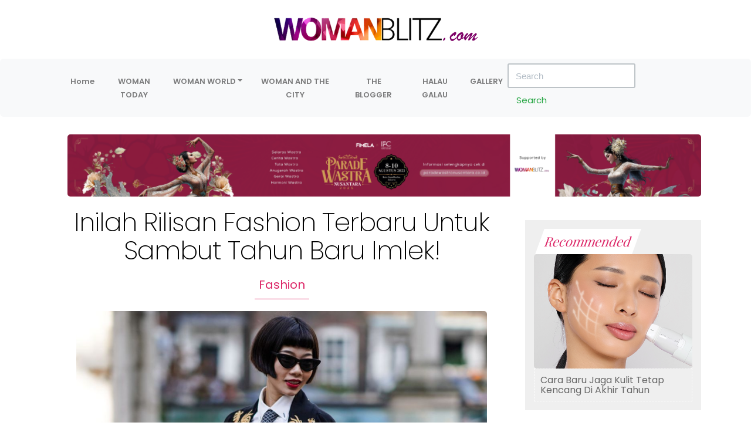

--- FILE ---
content_type: text/html; charset=UTF-8
request_url: https://www.womanblitz.com/inilah-rilisan-fashion-terbaru-untuk-sambut-tahun--5102.html
body_size: 6293
content:
<!DOCTYPE html PUBLIC "-//W3C//DTD XHTML 1.0 Transitional//EN" "http://www.w3.org/TR/xhtml1/DTD/xhtml1-transitional.dtd">
<html xmlns="http://www.w3.org/1999/xhtml">
<head>
<meta http-equiv="content-type" content="text/html; charset=utf-8" />
<title>Inilah Rilisan Fashion Terbaru Untuk Sambut Tahun Baru Imlek!</title>
<meta name="google-site-verification" content="lgL99htXb2N-xztAmlOaEUMg8WIcZ1qoQQbZmabyNVQ" />
<META NAME="author" CONTENT="bagonkdesign.com">
<META NAME="Description" CONTENT="Musim liburan mungkin sudah selesai, tapi sudah ada perayaan lain yang bisa dinikmati&nbsp;yaitu Tahun Baru Imlek.&nbsp;Tahun Baru Imlek tahun ini&nbsp;menandai Tahun Naga dalam zodiak Tiongkok, yang melambangkan keberuntungan, kekuatan, dan kesehatan. Maka masuk akal mengapa begitu banyak brand ternama yang menampilkan makhluk mitos itu sebagai bagian dari perayaannya.&nbsp;Mereka pun turut menyemarakkan Imlek dengan merilis berbagai produk baru seperti berikut ini!">
<META NAME="Keywords" CONTENT="">
<META NAME="Geography" CONTENT="Surabaya indonesia">
<META NAME="Language" CONTENT="indonesia">
<META HTTP-EQUIV="Expires" CONTENT="never">
<META NAME="Copyright" CONTENT="bagonkdesign.com">
<META NAME="Publisher" CONTENT="bagonkdesign.com">
<META NAME="distribution" CONTENT="Global">
<META NAME="Robots" CONTENT="INDEX,FOLLOW">
<META NAME="city" CONTENT="Surabaya">
<META NAME="country" CONTENT="Indonesia">
<meta name="viewport" content="width=device-width, initial-scale=1.0">
<link rel="canonical" href="https://www.womanblitz.com/inilah-rilisan-fashion-terbaru-untuk-sambut-tahun--5102.html" />

<meta property="og:title" content="Inilah Rilisan Fashion Terbaru Untuk Sambut Tahun Baru Imlek!">
<meta property="og:description" content="Musim liburan mungkin sudah selesai, tapi sudah ada perayaan lain yang bisa dinikmati&nbsp;yaitu Tahun Baru Imlek.&nbsp;Tahun Baru Imlek tahun ini&nbsp;menandai Tahun Naga dalam zodiak Tiongkok, yang melambangkan keberuntungan, kekuatan, dan kesehatan. Maka masuk akal mengapa begitu banyak brand ternama yang menampilkan makhluk mitos itu sebagai bagian dari perayaannya.&nbsp;Mereka pun turut menyemarakkan Imlek dengan merilis berbagai produk baru seperti berikut ini!">
<meta property="og:image" content="https://womanblitz.com/images/blog/inilah-rilisan-fashion-terbaru-untuk-sambut-tahun--0-NokZ5.png">
<meta property="og:url" content="https://www.womanblitz.com/inilah-rilisan-fashion-terbaru-untuk-sambut-tahun--5102.html">

<meta name="twitter:title" content="Inilah Rilisan Fashion Terbaru Untuk Sambut Tahun Baru Imlek!">
<meta name="twitter:description" content="Musim liburan mungkin sudah selesai, tapi sudah ada perayaan lain yang bisa dinikmati&nbsp;yaitu Tahun Baru Imlek.&nbsp;Tahun Baru Imlek tahun ini&nbsp;menandai Tahun Naga dalam zodiak Tiongkok, yang melambangkan keberuntungan, kekuatan, dan kesehatan. Maka masuk akal mengapa begitu banyak brand ternama yang menampilkan makhluk mitos itu sebagai bagian dari perayaannya.&nbsp;Mereka pun turut menyemarakkan Imlek dengan merilis berbagai produk baru seperti berikut ini!">
<meta name="twitter:image" content="https://womanblitz.com/images/blog/inilah-rilisan-fashion-terbaru-untuk-sambut-tahun--0-NokZ5.png">
<meta name="twitter:card" content="summary_large_image">

    <!-- Loading Bootstrap -->
    <link href="https://womanblitz.com/js/bootstrap/css/bootstrap.min.css" rel="stylesheet">
    <!-- Loading Flat UI -->
    <link href="https://womanblitz.com/js/flatui/dist/css/flat-ui.css" rel="stylesheet">
    <link rel="shortcut icon" href="https://womanblitz.com/images/favicon.ico">
	<link href="https://womanblitz.com/css/imagehover.css" rel="stylesheet" type="text/css" />
	<link href="https://womanblitz.com/css/womanblitz.css?1945997895" rel="stylesheet" type="text/css" />	
	<link href="https://womanblitz.com/css/womanblitz-mobile.css?2009201694" rel="stylesheet" type="text/css" />
    <script src="https://womanblitz.com/js/flatui/dist/js/vendor/jquery.min.js"></script>
	<script data-ad-client="ca-pub-5352207774827382" async src="https://pagead2.googlesyndication.com/pagead/js/adsbygoogle.js"></script>
    <script async src="https://pagead2.googlesyndication.com/pagead/js/adsbygoogle.js?client=ca-pub-5326238023912985"
     crossorigin="anonymous"></script>
</head>
<body>
<center>

<div class="">
<div class="womanblitz-logo" id="womanblitz"><a href='https://womanblitz.com'><img src="https://womanblitz.com/images/womanblitz-logo.png"/></a></div>

<section class="woman-on-top ">
<nav class="navbar navbar-expand-lg navbar-light bg-light">
	<div class="container">
  <a class="navbar-brand" href="https://womanblitz.com"><img style="height:100%" src="https://womanblitz.com/images/womanblitz-logo.png"/></a>
  <button class="navbar-toggler" type="button" data-toggle="collapse" data-target="#navbarSupportedContent" aria-controls="navbarSupportedContent" aria-expanded="false" aria-label="Toggle navigation">
    <span class="navbar-toggler-icon"></span>
  </button>

  <div class="collapse navbar-collapse" id="navbarSupportedContent">
    <ul class="navbar-nav mr-auto">
                <li><a  class="nav-link" href="https://womanblitz.com">Home</a></li>
                <li class="nav-item"><a href="https://womanblitz.com/woman-today-43.bgnk"  class="nav-link">WOMAN TODAY</a></li><li   class="nav-item dropdown"><a href="#" class="nav-link dropdown-toggle" id="navbarDropdown" role="button" data-toggle="dropdown" aria-haspopup="true" aria-expanded="false">WOMAN WORLD</a>
			                <div class="dropdown-menu" aria-labelledby="navbarDropdown"><a class="dropdown-item" href="https://womanblitz.com/beauty-26.bgnk">Beauty</a><a class="dropdown-item" href="https://womanblitz.com/fashion-28.bgnk">Fashion</a><a class="dropdown-item" href="https://womanblitz.com/finance-38.bgnk">Finance</a><a class="dropdown-item" href="https://womanblitz.com/tips-and-refresh-27.bgnk">Tips and Refresh</a><a class="dropdown-item" href="https://womanblitz.com/parenting-and-relationship-29.bgnk">Parenting and Relationship</a><a class="dropdown-item" href="https://womanblitz.com/ask-the-expert-36.bgnk">ASK THE EXPERT</a><a class="dropdown-item" href="https://womanblitz.com/foodlicious-32.bgnk">Foodlicious</a></div></li><li class="nav-item"><a href="https://womanblitz.com/woman-and-the-city-39.bgnk"  class="nav-link">WOMAN AND THE CITY</a></li><li class="nav-item"><a href="https://womanblitz.com/the-blogger-37.bgnk"  class="nav-link">THE BLOGGER</a></li><li class="nav-item"><a href="https://womanblitz.com/halau-galau-45.bgnk"  class="nav-link">HALAU GALAU</a></li><li class="nav-item"><a href="https://womanblitz.com/gallery.php"  class="nav-link">GALLERY</a></li>    </ul>
    <form class="form-inline my-2 my-lg-0" method="post" action="https://womanblitz.com/pencarian.php">
      <input name="keyword" class="form-control mr-sm-2" type="search" placeholder="Search" aria-label="Search">
      <button class="btn btn-outline-success my-2 my-sm-0" type="submit" name="search">Search</button>
    </form>
  </div>
	</div>
</nav>
</section>
</div>
          
<div class="kontainer">

<div class="iklan-kiri" id="iklan-kiri"  ></div>
<div class="isi-kontainer">
    
<div class="banner-atas-home">
<!--/* IKLAN  ATAS*/-->
<ins data-revive-zoneid="1" data-revive-id="4f108f1f821fdcf189eb95c5c1c7ab66"></ins>
<script async src="//womanblitz.com/ads/www/delivery/asyncjs.php"></script>
<!--/* IKLAN  */-->
</div>

<!-- KOLOM KIRI -->
<div class="index-kiri">
	<div class="isi">
    
		<h1><a style="color:#000000" href='https://www.womanblitz.com/inilah-rilisan-fashion-terbaru-untuk-sambut-tahun--5102.html' title='Inilah Rilisan Fashion Terbaru Untuk Sambut Tahun Baru Imlek!'>Inilah Rilisan Fashion Terbaru Untuk Sambut Tahun Baru Imlek!</a></h1>
		<center><div class="kategori"><a href='https://womanblitz.com/fashion-28.bgnk' title='Fashion'>Fashion</a></div></center>
	    <div class="gambar">
    	    <img class='gambarisi' src="https://womanblitz.com/images/blog/inilah-rilisan-fashion-terbaru-untuk-sambut-tahun--0-NokZ5.png" class="gambarartikel" alt="Inilah Rilisan Fashion Terbaru Untuk Sambut Tahun Baru Imlek!"/>
	
	<!-- ShareThis BEGIN --><div style="padding:10px;" class="sharethis-inline-share-buttons"></div><!-- ShareThis END -->
	
<!-- Isi Bawah Gambar -->

<!-- Isi Bawah Gambar -->

	</div>
	<div class="tanggal">18 Januari 2024 21:56 WIB</div>
<p style="text-align: justify;">Musim liburan mungkin sudah selesai, tapi sudah ada perayaan lain yang bisa dinikmati&nbsp;yaitu Tahun Baru Imlek.&nbsp;Tahun Baru Imlek tahun ini&nbsp;menandai Tahun Naga dalam zodiak Tiongkok, yang melambangkan keberuntungan, kekuatan, dan kesehatan. Maka masuk akal mengapa begitu banyak brand ternama yang menampilkan makhluk mitos itu sebagai bagian dari perayaannya.&nbsp;Mereka pun turut menyemarakkan Imlek dengan merilis berbagai produk baru seperti berikut ini!</p>
<p style="text-align: justify;">&nbsp;</p>
<ol style="text-align: justify;">
<li><strong><strong>Louis Vuitton Dragon Box</strong></strong></li>
</ol>
<p style="text-align: justify;"><strong><strong>&nbsp;<img alt=''  src="/images/blog/2020/2024/1705087702_louis_vuitton_dragon_.jpg" alt="" width="749" height="749" /></strong></strong></p>
<p style="text-align: justify;"><strong><strong>&nbsp;</strong></strong></p>
<ol style="text-align: justify;" start="2">
<li><strong><strong>MCM x Bape Fursten Belt Bag</strong></strong></li>
</ol>
<p style="text-align: justify;"><strong><strong>&nbsp;<img alt=''  src="/images/blog/2020/2024/1705523345_mcm_x_bape_fursten_be.jpg" alt="" width="650" height="650" /></strong></strong></p>
<p style="text-align: justify;"><strong><strong>&nbsp;</strong></strong></p>
<ol style="text-align: justify;" start="3">
<li><strong><strong>YanYan Dragon Crewneck</strong></strong></li>
</ol>
<p style="text-align: justify;"><strong><strong>&nbsp;<img alt=''  src="/images/blog/2020/2024/1705087604_yanyan_dragon_embroid.jpg" alt="" width="683" height="683" /></strong></strong></p>
<p style="text-align: justify;"><strong><strong>&nbsp;</strong></strong></p>
<ol style="text-align: justify;" start="4">
<li><strong><strong>Levi&rsquo;s Lunar Tote-Jeans</strong></strong></li>
</ol>
<p style="text-align: justify;"><strong><strong>&nbsp;<img alt=''  src="/images/blog/2020/2024/1705087716_levi_s_lunar_new_year.jpg" alt="" width="634" height="634" /></strong></strong></p>
<p style="text-align: justify;"><strong><strong>&nbsp;</strong></strong></p>
<ol style="text-align: justify;" start="5">
<li><strong><strong>Tory Burch Dragon Mini Bag</strong></strong></li>
</ol>
<p style="text-align: justify;"><strong><strong>&nbsp;<img alt=''  src="/images/blog/2020/2024/1705087797_tory_burch_dragon_min.jpg" alt="" width="627" height="627" /></strong></strong></p>
<p style="text-align: justify;"><strong><strong>&nbsp;</strong></strong></p>
<p style="text-align: justify;"><strong><strong>&nbsp;</strong></strong></p><div class="bacajuga" style="display:block;clear:both;float:none;">
    
        <!-- Isi Bawah Artikel -->

Baca Juga : <a href="https://womanblitz.com/ini-dia-rilisan-fashion-terbaru--4794.html">Ini Dia Rilisan Fashion Terbaru di Bulan September!</a>
<ins class="adsbygoogle"
     style="display:block"
     data-ad-client="ca-pub-5326238023912985"
     data-ad-slot="5068974877"
     data-ad-format="auto"
     data-full-width-responsive="true"></ins>
<script>
     (adsbygoogle = window.adsbygoogle || []).push({});
</script>
</div>
	<hr>
	<div class="popular-news">
    	<div class="judul"><h2>Related Article</h2></div>
            <div class="">
			
			<div class="container">
			<div class="row">
			
				<div class="col-6 col-lg-4 col-md-6 col-sm-6 relasi">
					<div class="gambar"  style="background:url(https://womanblitz.com/images/blog/cinta-laura-pukau-dunia-dengan-sentuhan-tradisi--0-3C35X.jpeg) no-repeat center center;-webkit-background-size: cover;-moz-background-size: cover;-o-background-size: cover;background-size: cover;">
					</div>
					<a href="https://womanblitz.com/cinta-laura-tampil-memukau-di--5274.html" title='Cinta Laura tampil memukau di Festival Film Cannes 2025'>
						<h2>Cinta Laura tampil memukau di Festival Film Cannes 2025</h2>
						<div class="tanggal">24 Mei 2025</div>
					</a>
				</div>
				
				<div class="col-6 col-lg-4 col-md-6 col-sm-6 relasi">
					<div class="gambar"  style="background:url(https://womanblitz.com/images/blog/intip-tennis-atau-padel-style-paling-kece--0-5v0mj.jpeg) no-repeat center center;-webkit-background-size: cover;-moz-background-size: cover;-o-background-size: cover;background-size: cover;">
					</div>
					<a href="https://womanblitz.com/intip-tennis-atau-padel-style--5277.html" title='Intip Tennis atau Padel Style Paling Kece Ala Selebriti'>
						<h2>Intip Tennis atau Padel Style Paling Kece Ala Selebriti</h2>
						<div class="tanggal">23 Mei 2025</div>
					</a>
				</div>
				
				<div class="col-6 col-lg-4 col-md-6 col-sm-6 relasi">
					<div class="gambar"  style="background:url(https://womanblitz.com/images/blog/sawitri-khan-model-asal-bali-yang-sukses--0-xPIXp.jpg) no-repeat center center;-webkit-background-size: cover;-moz-background-size: cover;-o-background-size: cover;background-size: cover;">
					</div>
					<a href="https://womanblitz.com/sawitri-khan-model-asal-bali--5236.html" title='Sawitri Khan Model Asal Bali Yang Sukses Melenggang di Fashion Global'>
						<h2>Sawitri Khan Model Asal Bali Yang Sukses Melenggang di Fashion Global</h2>
						<div class="tanggal">2 Mei 2025</div>
					</a>
				</div>
				
				<div class="col-6 col-lg-4 col-md-6 col-sm-6 relasi">
					<div class="gambar"  style="background:url(https://womanblitz.com/images/blog/cinta-laura-bawa-indonesia-ke-acara-fashion--0-6bdsP.jpeg) no-repeat center center;-webkit-background-size: cover;-moz-background-size: cover;-o-background-size: cover;background-size: cover;">
					</div>
					<a href="https://womanblitz.com/cinta-laura-bawa-indonesia-ke--5208.html" title='Cinta Laura Bawa Indonesia ke Acara Fashion Dunia Bvlgari Exhibition'>
						<h2>Cinta Laura Bawa Indonesia ke Acara Fashion Dunia Bvlgari Exhibition</h2>
						<div class="tanggal">12 Januari 2025</div>
					</a>
				</div>
				
				<div class="col-6 col-lg-4 col-md-6 col-sm-6 relasi">
					<div class="gambar"  style="background:url(https://womanblitz.com/images/blog/lakme-fashion-week-2024-sukses-tampilkan-hello-kitty-0-eOMtP.jpeg) no-repeat center center;-webkit-background-size: cover;-moz-background-size: cover;-o-background-size: cover;background-size: cover;">
					</div>
					<a href="https://womanblitz.com/lakme-fashion-week-sukses-tampilkan--5178.html" title='Lakme Fashion Week 2024 sukses Tampilkan Hello Kitty'>
						<h2>Lakme Fashion Week 2024 sukses Tampilkan Hello Kitty</h2>
						<div class="tanggal">8 November 2024</div>
					</a>
				</div>
				
				<div class="col-6 col-lg-4 col-md-6 col-sm-6 relasi">
					<div class="gambar"  style="background:url(https://womanblitz.com/images/blog/brand-mode-asal-indonesia-ini-curi-perhatian--0-mr7BN.jpeg) no-repeat center center;-webkit-background-size: cover;-moz-background-size: cover;-o-background-size: cover;background-size: cover;">
					</div>
					<a href="https://womanblitz.com/brand-mode-asal-indonesia-ini--5173.html" title='Brand mode asal Indonesia ini curi perhatian di panggung fashion internasional'>
						<h2>Brand mode asal Indonesia ini curi perhatian di panggung fashion internasional</h2>
						<div class="tanggal">22 Oktober 2024</div>
					</a>
				</div>
				
				<div class="col-6 col-lg-4 col-md-6 col-sm-6 relasi">
					<div class="gambar"  style="background:url(https://womanblitz.com/images/blog/cara-mix-and-match-kaos-putih-ala--0-8dRmA.png) no-repeat center center;-webkit-background-size: cover;-moz-background-size: cover;-o-background-size: cover;background-size: cover;">
					</div>
					<a href="https://womanblitz.com/cara-mix-and-match-kaos--4715.html" title='3 Cara Mix and Match Kaos Putih Ala Sofia Richie'>
						<h2>3 Cara Mix and Match Kaos Putih Ala Sofia Richie</h2>
						<div class="tanggal">12 Juni 2024</div>
					</a>
				</div>
				
				<div class="col-6 col-lg-4 col-md-6 col-sm-6 relasi">
					<div class="gambar"  style="background:url(https://womanblitz.com/images/blog/3-cara-mudah-mix-and-match-ballerina-flat-0-Qxyoi.jpg) no-repeat center center;-webkit-background-size: cover;-moz-background-size: cover;-o-background-size: cover;background-size: cover;">
					</div>
					<a href="https://womanblitz.com/cara-mudah-mix-and-match--4737.html" title='3 Cara Mudah Mix and Match Ballerina Flat'>
						<h2>3 Cara Mudah Mix and Match Ballerina Flat</h2>
						<div class="tanggal">18 April 2024</div>
					</a>
				</div>
							</div>
			</div>
			
			</div>
          <!-- Tab panes -->
          <br class="clear">
    </div>
    <br class="clear">
    </div>
    <br class="clear">
</div>
<!-- KOLOM KIRI -->

<!-- KOLOM KANAN -->
<div class="index-kanan">

<div style="padding-top:10px;padding-bottom:10px;">
<script type='text/javascript'><!--//<![CDATA[
   var m3_u = (location.protocol=='https:'?'https://www.womanblitz.com/ads/www/delivery/ajs.php':'http://www.womanblitz.com/ads/www/delivery/ajs.php');
   var m3_r = Math.floor(Math.random()*99999999999);
   if (!document.MAX_used) document.MAX_used = ',';
   document.write ("<scr"+"ipt type='text/javascript' src='"+m3_u);
   document.write ("?zoneid=8");
   document.write ('&amp;cb=' + m3_r);
   if (document.MAX_used != ',') document.write ("&amp;exclude=" + document.MAX_used);
   document.write (document.charset ? '&amp;charset='+document.charset : (document.characterSet ? '&amp;charset='+document.characterSet : ''));
   document.write ("&amp;loc=" + escape(window.location));
   if (document.referrer) document.write ("&amp;referer=" + escape(document.referrer));
   if (document.context) document.write ("&context=" + escape(document.context));
   if (document.mmm_fo) document.write ("&amp;mmm_fo=1");
   document.write ("'><\/scr"+"ipt>");
//]]>--></script><noscript><a href='http://www.womanblitz.com/ads/www/delivery/ck.php?n=abf110b7&amp;cb=INSERT_RANDOM_NUMBER_HERE' target='_blank'><img src='http://www.womanblitz.com/ads/www/delivery/avw.php?zoneid=8&amp;cb=INSERT_RANDOM_NUMBER_HERE&amp;n=abf110b7' border='0' alt='' /></a></noscript>
</div>


    <div class="shopping recommended">
    	<div class="pad">
        <span class="kategori-rec">Recommended</span>
        
        	<a href='https://womanblitz.com/cara-baru-jaga-kulit-tetap--5598.html'>
            <img src="https://womanblitz.com/images/blog/cara-baru-jaga-kulit-tetap-kencang-di--0-My9on.png" alt="" />
			<h2>Cara Baru Jaga Kulit Tetap Kencang Di Akhir Tahun</h2>
            </a>
			        </div>
    </div>

<br>
<!-- Isi Kanan 1 -->


    <div class="bg-trending-kanan">
    	<div class="pad">
        <h1>Latest News</h1>
        <ul class="trending">  

			<li>
			<div class="gambar"><img src="https://womanblitz.com/images/blog/toxic-parenting-yang-dialami-seo-ji-woo--0-UqxA0.jpg" alt="" /></div>
        	<a href='https://womanblitz.com/toxic-parenting-yang-dialami-seo--5679.html'>            
			<h2>Toxic Parenting Yang Dialami Seo Ji Woo Dalam Drama Surely Tomorrow</h2>
            </a>
			<div class='clear'></div>
			</li>
			
			<li>
			<div class="gambar"><img src="https://womanblitz.com/images/blog/aktivitas-fisik-yang-bisa-bantu-gen-z--0-V91uL.jpg" alt="" /></div>
        	<a href='https://womanblitz.com/aktivitas-fisik-yang-bisa-bantu--5567.html'>            
			<h2>5 Aktivitas Fisik Yang Bisa Bantu Gen Z Cegah Burnout</h2>
            </a>
			<div class='clear'></div>
			</li>
			
			<li>
			<div class="gambar"><img src="https://womanblitz.com/images/blog/jadi-sorotan-inilah-harga-kalung-syifa-hadju--0-loqMq.jpg" alt="" /></div>
        	<a href='https://womanblitz.com/jadi-sorotan-inilah-harga-kalung--5678.html'>            
			<h2>Jadi Sorotan, Inilah Harga Kalung Syifa Hadju Saat Dilamar El Rumi</h2>
            </a>
			<div class='clear'></div>
			</li>
			
			<li>
			<div class="gambar"><img src="https://womanblitz.com/images/blog/udang-saus-mentega-favorit-keluarga-0-Gw2qd.jpg" alt="" /></div>
        	<a href='https://womanblitz.com/udang-saus-mentega-favorit-keluarga-5676.html'>            
			<h2>Udang Saus Mentega Favorit Keluarga</h2>
            </a>
			<div class='clear'></div>
			</li>
			
			<li>
			<div class="gambar"><img src="https://womanblitz.com/images/blog/refleksi-parenting-anak-laki-laki-lewat-memoar-broken--0-Uk85S.jpg" alt="" /></div>
        	<a href='https://womanblitz.com/refleksi-parenting-anak-laki-laki-lewat--5677.html'>            
			<h2>Refleksi Parenting Anak Laki-Laki Lewat Memoar Broken Strings</h2>
            </a>
			<div class='clear'></div>
			</li>
			
			<li>
			<div class="gambar"><img src="https://womanblitz.com/images/blog/perjalanan-janice-tjen-berakhir-di-babak-kedua--0-yTQJL.jpg" alt="" /></div>
        	<a href='https://womanblitz.com/perjalanan-janice-tjen-berakhir-di--5675.html'>            
			<h2>Perjalanan Janice Tjen Berakhir di Babak Kedua Australia Open 2026</h2>
            </a>
			<div class='clear'></div>
			</li>
			
			<li>
			<div class="gambar"><img src="https://womanblitz.com/images/blog/viral-di-korea-begini-cara-buat-dubai--0-qnXqR.jpeg" alt="" /></div>
        	<a href='https://womanblitz.com/viral-di-korea-begini-cara--5674.html'>            
			<h2>Viral di Korea! Begini Cara Buat Dubai Chewy Cookie</h2>
            </a>
			<div class='clear'></div>
			</li>
			
			<li>
			<div class="gambar"><img src="https://womanblitz.com/images/blog/7-cara-mengatasi-hidung-tersumbat-0-WKiiO.jpg" alt="" /></div>
        	<a href='https://womanblitz.com/7-cara-mengatasi-hidung-tersumbat-5673.html'>            
			<h2>7 Cara Mengatasi Hidung Tersumbat</h2>
            </a>
			<div class='clear'></div>
			</li>
			
			<li>
			<div class="gambar"><img src="https://womanblitz.com/images/blog/pandora-gandeng-serial-bridgerton-dalam-koleksi-terbarunya-0-YTiB8.jpg" alt="" /></div>
        	<a href='https://womanblitz.com/pandora-gandeng-serial-bridgerton-dalam--5672.html'>            
			<h2>Pandora Gandeng Serial Bridgerton Dalam Koleksi Terbarunya</h2>
            </a>
			<div class='clear'></div>
			</li>
			
			<li>
			<div class="gambar"><img src="https://womanblitz.com/images/blog/valentino-garavani-sang-maestro-mode-legendaris-tutup--0-m9okQ.jpg" alt="" /></div>
        	<a href='https://womanblitz.com/valentino-garavani-sang-maestro-mode--5671.html'>            
			<h2>Valentino Garavani, Sang Maestro Mode Legendaris Tutup Usia</h2>
            </a>
			<div class='clear'></div>
			</li>
			        </ul>        
        </div>
    </div>

</div>
<!-- KOLOM KANAN -->
<br class="clear">
<br>
<!-- MENU BAWAH -->
<!-- Footer -->

<section class="bottom-line">

<div class="kiri">
	<h3>Categories</h3>
             <ul>
                <li><a href="https://womanblitz.com/woman-today-43.bgnk">WOMAN TODAY</a></li><li><a href="https://womanblitz.com/woman-world-44.bgnk">WOMAN WORLD</a></li><li><a href="https://womanblitz.com/woman-and-the-city-39.bgnk">WOMAN AND THE CITY</a></li><li><a href="https://womanblitz.com/the-blogger-37.bgnk">THE BLOGGER</a></li><li><a href="https://womanblitz.com/halau-galau-45.bgnk">HALAU GALAU</a></li>               </ul> 
    <br class="clear">
</div>
<div class="kiri">
	<h3>Information</h3>
    <ul class=''><li><a href="https://womanblitz.com/page/about-us-40.htm"  class=''>About Us</a></li><li><a href="https://womanblitz.com/page/advertise-with-us-41.htm"  class=''>Advertise With Us</a></li><li><a href="https://womanblitz.com/page/activity-with-us-42.htm"  class=''>Activity WIth Us</a></li><li><a href="https://womanblitz.com/page/ticketing-43.htm"  class=''>Ticketing</a></li><li><a href="https://womanblitz.com/page/contact-us-44.htm"  class=''>Contact Us</a></li></ul>    <br class="clear">
</div>
<div class="kiri">
	<h3>Follow Us</h3>
    <ul>
    <li><a href="https://www.facebook.com/womanblitz/" target='_blank'>Facebook</a></li><li><a href="https://twitter.com/womanblitz/" target='_blank'>Twitter</a></li><li><a href="https://www.youtube.com/channel/UCeF3UlfQX-WkhSdd5azeGQg/" target='_blank'>Youtube</a></li><li><a href="https://www.instagram.com/womanblitz/" target='_blank'>Instagram</a></li>    </ul>
    <br class="clear">
</div>
<div class="kanan">
	<h3>Gabung Milis</h3>
    Daftarkan diri Anda dan dapatkan update terbaru dari WomanBlitz
    <div id="hasil"></div>
    <input name="email" type="text" class="form-control" placeholder="Email"/>
    <button class="btn btn-primary" id="subscribe">Subscribe</button>

</div>
</section>
<!-- MENU BAWAH -->

<div class="footer">
	<div class="kiri">
    <a href=''><img src="https://womanblitz.com/images/womanblitz-logo-footer.png" /></a></div>
	<div class="kanan">
    © 2026 womanblitz.com - All Rights Reserved
    </div>
</div>
    
</div>
<div class="iklan-kanan" id="iklan-kanan"><a href="#"></a></div>
</div>

<br class="clear">
</center>
<script src="https://womanblitz.com/js/bootstrap/js/bootstrap.min.js"></script>
<script src="https://womanblitz.com/js/flatui/dist/js/flat-ui.min.js"></script>
<script src="https://womanblitz.com/js/flatui/docs/assets/js/application.js"></script>
<script src="https://womanblitz.com/js/womanblitz.js"></script>
<script>
  (function(i,s,o,g,r,a,m){i['GoogleAnalyticsObject']=r;i[r]=i[r]||function(){
  (i[r].q=i[r].q||[]).push(arguments)},i[r].l=1*new Date();a=s.createElement(o),
  m=s.getElementsByTagName(o)[0];a.async=1;a.src=g;m.parentNode.insertBefore(a,m)
  })(window,document,'script','https://www.google-analytics.com/analytics.js','ga');

  ga('create', 'UA-47073765-3', 'auto');
  ga('send', 'pageview');

</script>
<!-- Google tag (gtag.js) -->
<script async src="https://www.googletagmanager.com/gtag/js?id=G-YZ0GH19FF8"></script>
<script>
  window.dataLayer = window.dataLayer || [];
  function gtag(){dataLayer.push(arguments);}
  gtag('js', new Date());

  gtag('config', 'G-YZ0GH19FF8');
</script>


</body>
</html>


--- FILE ---
content_type: text/html; charset=utf-8
request_url: https://www.google.com/recaptcha/api2/aframe
body_size: 266
content:
<!DOCTYPE HTML><html><head><meta http-equiv="content-type" content="text/html; charset=UTF-8"></head><body><script nonce="4Veqa18hLzVlI2rB7G2-Ow">/** Anti-fraud and anti-abuse applications only. See google.com/recaptcha */ try{var clients={'sodar':'https://pagead2.googlesyndication.com/pagead/sodar?'};window.addEventListener("message",function(a){try{if(a.source===window.parent){var b=JSON.parse(a.data);var c=clients[b['id']];if(c){var d=document.createElement('img');d.src=c+b['params']+'&rc='+(localStorage.getItem("rc::a")?sessionStorage.getItem("rc::b"):"");window.document.body.appendChild(d);sessionStorage.setItem("rc::e",parseInt(sessionStorage.getItem("rc::e")||0)+1);localStorage.setItem("rc::h",'1769214947880');}}}catch(b){}});window.parent.postMessage("_grecaptcha_ready", "*");}catch(b){}</script></body></html>

--- FILE ---
content_type: text/css
request_url: https://womanblitz.com/css/womanblitz.css?1945997895
body_size: 4299
content:
@import url("ionicon/css/ionicons.min.css");
@import url('https://fonts.googleapis.com/css2?family=Playfair+Display:wght@400;500&family=Poppins:wght@200;300;400;600&display=swap');

body {
	padding-top: 0px;
}
div,tr,td,th,select,input,button,body,span,h1,h2,h3,h4,h5,p,span,ul,li,ol {
font-family: 'Poppins', sans-serif;
font-weight:300;
font-color:#3F3F3F;
}
a, a h1, a h2 {
	transition:0.5s;
	-webkit-transition:0.5s;
}
a:hover, a:hover h1, a:hover h2 {
	transition:0.3s;
	-webkit-transition:0.3s;
}
a img {
    opacity: 1;
    filter: alpha(opacity=100);
	transition:0.3s;
	-webkit-transition:0.3s;
}
a:hover img {
    opacity: 0.7;
    filter: alpha(opacity=70);
	transition:0.3s;
	-webkit-transition:0.3s;
}
img {
border-radius: 5px;
}
.womanblitz-logo {
	max-height: auto;
	max-width: 350px;
	width:90%;
	height:auto;
	padding-top:30px;
	margin-bottom:30px;
}
.womanblitz-logo img {
	height: auto;
	width: 100%;
}
.bunga {
	background-size:100%;
	background-image: url(../images/bg-top.jpg);
	background-repeat: no-repeat;
	background-position: center top;
}
.kontainer {
	width:1080px;
}
.kontainer2 {
	width:1320px;
}
.banner-atas-home, .banner-atas-home img {
	width:100%;
	height:auto;
	margin-bottom:10px;
}
.iklan-kiri {
	float:left;
	width:133px;
	text-align:left;
}
.iklan-kanan {
	float:right;
	width:133px;
	text-align:right;
}
.isi-kontainer {
	width:100%;
	margin-left: 15px;
	margin-right:10px;
}
.iklan-kanan img, .iklan-kiri img {
	width:100%;
	height:auto;
}
.navbar2 {
	background:rgba(238,238,238,0.85);
	border-radius:0px;
	font-weight: lighter;
	text-transform: capitalize;
	color: #202020;
	font-size: 12px;
	z-index: 999;
	width:100%;
	background-repeat: repeat;
}
.navbar2-default .kontainer2{
	padding-left:140px;
	padding-right:140px;
}
.navbar2-default .kontainer2 .collapse ul li a{
	color:#202020;
	font-weight: bold;
	text-transform: capitalize;
	text-align: left;
	font-size: 12px;
	padding-right: 8px;
	padding-left: 8px;
}
.navbar2-default .kontainer2 .collapse ul li ul li a{
	color:#202020;
}
.navbar2-default .kontainer2 .collapse ul li a:hover{
	color:#f09f95;
}
.sosial-media{
	margin-top:10px;
}
.sosial-media a{
	color:#fd417c;
	margin-left: 15px;
	margin-top:10px;
	font-size: 18px;
}
.sosial-media a:hover{
	color:#640090;
}
.clear {
	clear:both;
	float:none;
	height:0px;
	width:0px;
	overflow:hidden;

}
/** BERITA UTAMA **/
.berita-headline-kiri {
	float:left;
	width:535px;
	height:auto;
}
.berita-headline-kanan {
	float:right;
	width:488px;
	height:auto;
}
.berita-headline {
	float:left;
	width:590px;
	height:600px;
	background-color:#fff;
    display:flex;
    justify-content:center;
    align-items:center;
	overflow:hidden;
	border-radius:5px;
}
.berita-headline .image {
   position: relative;
   width: 100%; /* for IE 6 */
   text-align:left;display:table-cell; vertical-align:middle; text-align:center
}
.berita-headline .image .gambar {
    height:600px;
	overflow:hidden;
}
.berita-headline .image .gambar img{
    flex-shrink:0;
	min-height:100%;
	min-width:100%;
	z-index:-1;
	transition:0.5s;
	-webkit-transition:0.5s;
	margin-left: -30%; /* Half the width */
    opacity: 1;
    filter: alpha(opacity=100);
	top: 50%;
	left: 50%;
}
.berita-headline:hover img {
    flex-shrink:0;
	z-index:-1;
	transition:0.5s;
	-webkit-transition:0.5s;
	display: block;
    margin-left: auto;
    margin-right: auto;
    opacity: 0.5;
    filter: alpha(opacity=50);
}
.berita-headline a h2 {
	left: 0;
	color:#000;
	width: 100%;
	font-size: 43px;
	font-weight: 300;
	color:#3F3F3F;
	text-align: center;	
	transition:0.5s;
	-webkit-transition:0.5s;
	margin: 0px;
	padding-top: 40px;
	padding-right: 0px;
	padding-bottom: 0px;
	padding-left: 0px;
	text-transform: capitalize;
	letter-spacing: -2px;
}
.berita-headline  a:hover h2 {
	color: #920789;
	text-shadow: 2px 2px #fff;
	transition:0.5s;
	-webkit-transition:0.5s;
}
.berita-headline .image .tanggal {
	left: 0;
	width: 100%;
	font-size: 18px;
	font-weight: normal;
	color: #dc2566;
	text-align: left;
	
	letter-spacing: 0px;
}
.berita-headline .image .kategori {
	left: 0;
	width: 100%;
	font-size: 18px;
	font-weight: normal;
	color: #dc2566;
	text-align: left;
	letter-spacing: 0px;
	margin-right: 10px;
	padding-right: 10px;
	border-right-width: 1px;
	border-right-style: solid;
	border-right-color: #999;
	border-radius:0px;
}
.berita-headline .image a .judul {
	color: white;
	letter-spacing: -1px;
	background-image: url(../images/black-gradient.png);
	background-repeat: repeat-x;
	background-position: center -10px;
	position: absolute;
	bottom: 0px;
	width:100%;
	z-index:99;
	text-align:center;
	transition:0.5s;
	-webkit-transition:0.5s;
	padding-top: 20px;
	padding-right: 10px;
	padding-bottom: 30px;
	padding-left: 10px;
}

.berita-headline .image h2 span.spacer {
   padding:0 5px;
}
.berita-headline-kecil {
	float:left;
	width:233px;
	height:295px;
	background-color:#fff;
	display:flex;
	justify-content:center;
	align-items:center;
	overflow:hidden;
	border-radius:5px;
	margin-bottom: 10px;
	margin-left: 10px;
}
.berita-headline-kecil .image {
   position: relative;
   width: 100%; /* for IE 6 */
   text-align:left;display:table-cell; vertical-align:middle; text-align:center
}
.berita-headline-kecil .image .gambar {
    height:295px;
	overflow:hidden;
}
.berita-headline-kecil .image .gambar img{
    flex-shrink:0;
	height:100%;
	min-width:100%;
	z-index:-1;
	transition:0.5s;
	-webkit-transition:0.5s;
	margin-left: -30%; /* Half the width */
    opacity: 0.7;
    filter: alpha(opacity=70);
	top: 50%;
	left: 50%;
}
.berita-headline-kecil:hover img {
    flex-shrink:0;
	z-index:-1;
	transition:0.5s;
	-webkit-transition:0.5s;
	display: block;
    margin-left: auto;
    margin-right: auto;
    opacity: 0.5;
    filter: alpha(opacity=50);
}
.berita-headline-kecil a h2 {
	left: 0;
	width: 100%;
	font-size: 19px;
	font-weight: 400;
	color:#3F3F3F;
	color: #000;
	text-align: center;
	
	transition:0.5s;
	-webkit-transition:0.5s;
	margin: 0px;
	padding-top: 50px;
	padding-right: 0px;
	padding-bottom: 0px;
	padding-left: 0px;
	letter-spacing: 0px;
	text-transform: capitalize;
}
.berita-headline-kecil  a:hover h2 {
	color: #920789;
	text-shadow: 2px 2px #fff;
	transition:0.5s;
	-webkit-transition:0.5s;
}
.berita-headline-kecil .image .tanggal {
	left: 0;
	width: 100%;
	font-size: 13px;
	font-weight: 200;
	color: #6F6F6F;
	text-align: left;	
	letter-spacing: 0px;	
	padding:0px;
}
.berita-headline-kecil .image .kategori {
	left: 0;
	width: 100%;
	font-size: 14px;
	font-weight: normal;
	color: #dc2566;
	text-align: left;
	letter-spacing: 0px;
	padding:0px;

}
.berita-headline-kecil .image a .judul {
	color: white;
	letter-spacing: -1px;
	background-image: url(../images/black-gradient2.png);
	background-repeat: repeat-x;
	background-position: center -30px;
	position: absolute;
	bottom: 0px;
	width:100%;
	z-index:99;
	text-align:center;
	transition:0.5s;
	-webkit-transition:0.5s;
	padding-top: 30px;
	padding-right: 10px;
	padding-bottom: 10px;
	padding-left: 10px;
}

.berita-headline-kecil .image h2 span.spacer {
   padding:0 5px;
}
/** BERITA UTAMA **/

.index-kiri {
	float:left;
	width:730px;
	margin-top:0px;
	text-align:left;
}
.banner-index-kiri{
	height: 115px;
	width: 730px;
	overflow: hidden;
}
.banner-index-kiri2{
	height: 150px;
	width: 730px;
	overflow: hidden;
	margin-bottom:20px;
	clear:both;
}
.banner-index-kiri img , .banner-index-kiri2 img { width:100%;height:auto;}
.popular-news{
	margin-top:15px;
}
.popular-news .judul {
	float:none;
}
.popular-news h2 {
	
	font-size: 31px;
	font-weight: bold;
	color: #dc2566;
	margin: 0px;
	margin-bottom:10px;
	padding: 0px;
	letter-spacing: -1px;
	text-transform: capitalize;
}
.popular-news .nav-tabs {
	float:none;
	width:100%;
	margin-top:5px;
}
.nav-tabs > li > a {
	color: #333;
	padding-top: 4px;
	padding-bottom: 4px;
	padding-left:13px;
	padding-right:13px;
	float:left;
	margin: 0px;
}
.nav-tabs > li:after {
	content: '';
	display: block;
	margin: auto;
	height: 4px;
	width: 0px;
	background: transparent;
	transition: width .5s ease, background-color .5s ease;
}

.nav-tabs > li > a:hover {
	color: #FFF;
	background-color: #F69;
}
.nav-tabs > li:hover:after {
	width: 100%;
}
.nav-tabs > li.active > a,
.nav-tabs > li.active > a:hover,
.nav-tabs > li.active > a:focus {
	color: #FFF;
	cursor: default;
	background-color: #F69;
	border-bottom-color: #F69;
	border-bottom-width: 1px;
	border-top-style: none;
	border-right-style: none;
	border-bottom-style: none;
	border-left-style: none;
	margin-bottom:-5px;
	font-weight: bold;
}
.tab-content {
	clear: both;
	float: none;
	margin-top: 20px;
}
.berita-populer {
	float:left;
	width:30%;
	height:250px;
	background-color:#fff;
	display:flex;
	justify-content:center;
	align-items:center;
	overflow:hidden;
	border-radius:5px;
	margin-bottom: 23px;
	margin-right: 20px;
}
.berita-populer .image {
   position: relative;
   width: 100%; /* for IE 6 */
   text-align:left;display:table-cell; vertical-align:middle; text-align:center
}
.berita-populer .image .gambar {
    height:250px;
	overflow:hidden;
}
.berita-populer .image .gambar img{
    flex-shrink:0;
	height:100%;
	width:100%;
	z-index:-1;
	transition:0.5s;
	-webkit-transition:0.5s;
	margin-left: 0%; /* Half the width */
    opacity: 0.7;
    filter: alpha(opacity=70);
	top: 50%;
	left: 50%;
}
.berita-populer:hover img {
    flex-shrink:0;
	z-index:-1;
	transition:0.5s;
	-webkit-transition:0.5s;
	display: block;
    margin-left: auto;
    margin-right: auto;
    opacity: 0.5;
    filter: alpha(opacity=50);
}
.berita-populer a h2 {
	left: 0;
	width: 100%;
	font-size: 14px;
	font-weight: normal;
	color: #000;
	text-align: center;
	
	transition:0.5s;
	-webkit-transition:0.5s;
	margin: 0px;
	padding-top: 40px;
	padding-right: 0px;
	padding-bottom: 0px;
	padding-left: 0px;
	letter-spacing: 0px;
	text-transform: capitalize;
	font-style: normal;
}
.berita-populer  a:hover h2 {
	color: #666;
	text-shadow: 2px 2px #fff;
	transition:0.5s;
	-webkit-transition:0.5s;
}
.berita-populer .image .tanggal {
	left: 0;
	width: 100%;
	font-size: 12px;
	font-weight: normal;
	color: #dc2566;
	text-align: left;
	
	letter-spacing: 0px;
}
.berita-populer .image .kategori {
	left: 0;
	width: 100%;
	font-size: 12px;
	font-weight: normal;
	color: #dc2566;
	text-align: left;
	
	letter-spacing: 0px;
	margin-right: 10px;
	padding-right: 10px;
	border-right-width: 1px;
	border-right-style: solid;
	border-right-color: #999;
	border-radius:0px;
}
.berita-populer .image a .judul {
	color: white;
	letter-spacing: -1px;
	background-image: url(../images/black-gradient.png);
	background-repeat: repeat-x;
	background-position: center -15px;
	position: absolute;
	bottom: 0px;
	width:100%;
	z-index:99;
	text-align:center;
	transition:0.5s;
	-webkit-transition:0.5s;
	padding-top: 20px;
	padding-right: 10px;
	padding-bottom: 10px;
	padding-left: 10px;
}

.berita-populer .image h2 span.spacer {
   padding:0 5px;
}
.related-artikel {
	float:left;
	width:220px;
	height:295px;
	background-color:#fff;
	display:flex;
	justify-content:center;
	align-items:center;
	overflow:hidden;
	border-radius:5px;
	margin-bottom: 10px;
	margin-right: 20px;
}
.related-artikel .image {
   position: relative;
   width: 100%; /* for IE 6 */
   text-align:left;display:table-cell; vertical-align:middle; text-align:center
}
.related-artikel .image .gambar {
    height:295px;
	overflow:hidden;
}
.related-artikel .image .gambar img{
    flex-shrink:0;
	height:100%;
	min-width:100%;
	z-index:-1;
	transition:0.5s;
	-webkit-transition:0.5s;
	margin-left: -30%; /* Half the width */
    opacity: 0.7;
    filter: alpha(opacity=70);
	top: 50%;
	left: 50%;
}
.related-artikel:hover img {
    flex-shrink:0;
	z-index:-1;
	transition:0.5s;
	-webkit-transition:0.5s;
	display: block;
    margin-left: auto;
    margin-right: auto;
    opacity: 0.5;
    filter: alpha(opacity=50);
}
.related-artikel a h2 {
	left: 0;
	width: 100%;
	font-size: 19px;
	font-weight: bold;
	color: #000;
	text-align: center;
	
	transition:0.5s;
	-webkit-transition:0.5s;
	margin: 0px;
	padding-top: 50px;
	padding-right: 0px;
	padding-bottom: 0px;
	padding-left: 0px;
	letter-spacing: 0px;
	text-transform: capitalize;
}
.related-artikel  a:hover h2 {
	color: #666;
	text-shadow: 2px 2px #fff;
	transition:0.5s;
	-webkit-transition:0.5s;
}
.related-artikel .image .tanggal {
	left: 0;
	width: 100%;
	font-size: 14px;
	font-weight: normal;
	color: #dc2566;
	text-align: left;
	
	letter-spacing: 0px;
}
.related-artikel .image .kategori {
	left: 0;
	width: 100%;
	font-size: 14px;
	font-weight: normal;
	color: #dc2566;
	text-align: left;
	
	letter-spacing: 0px;

}
.related-artikel .image a .judul {
	color: white;
	letter-spacing: -1px;
	background-image: url(../images/black-gradient2.png);
	background-repeat: repeat-x;
	background-position: center -30px;
	position: absolute;
	bottom: 0px;
	width:100%;
	z-index:99;
	text-align:center;
	transition:0.5s;
	-webkit-transition:0.5s;
	padding-top: 40px;
	padding-right: 10px;
	padding-bottom: 20px;
	padding-left: 10px;
}
.relasi a h2 {
font-size:16px;
padding:0px;
text-align:center;
margin:0px;
font-weight:600;
letter-spacing:0px;
}
.relasi a:hover h2 {
	color:#ccc;
}
.relasi .tanggal {
font-size:12px;	
text-align:center;
}
.relasi .gambar {
width:100%;height:150px;
margin:0px;
border-radius:10px;
margin-bottom:-15px;
}

.related-artikel .image h2 span.spacer {
   padding:0 5px;
}

.berita-lainnya .image h2 span.spacer {
   padding:0 5px;
}
.popular-news-kiri{
	float:left;
	text-align:left;
	width:100%;
}
.popular-news-kiri ul, .popular-news-kanan ul{
	clear: both;
	float: none;
	width: 100%;
	margin: 0px;
	padding: 0px;
}
.popular-news-kiri ul li, .popular-news-kanan ul li{
	margin: 0px;
	clear: both;
	float: none;
	list-style-type: none;
	padding-top: 25px;
	padding-right: 0px;
	padding-bottom: 25px;
	padding-left: 0px;
	display: block;
	font-size: 12px;
}

.popular-news-kiri ul li .gambar, .popular-news-kanan ul li .gambar{
	width:40%;
	height:190px;
	overflow:hidden;
	float:left;
	border-radius: 5px;
}
.popular-news-kiri ul li .gambar img, .popular-news-kanan ul li .gambar img{
	width:100%;
	height:auto;
	opacity: 0.8;
    filter: alpha(opacity=80);
}
.popular-news-kiri ul li .judul, .popular-news-kanan ul li .judul{
	width:58%;
	float:right;
}
.popular-news-kiri ul li .judul a h2, .popular-news-kanan ul li .judul a h2{
	font-size: 23px;
	font-style: normal;
	font-weight: normal;
	color: #000;
	
	letter-spacing: 0px;
	padding: 0px;
	margin-top: 0px;
	margin-right: 0px;
	margin-bottom: 10px;
	margin-left: 0px;
	text-transform: capitalize;
}
.popular-news-kiri ul li .judul a:hover h2, .popular-news-kanan ul li .judul a:hover h2{
	color: #F69;
}
.popular-news-kiri ul li .judul .kategori a,.popular-news-kanan ul li .judul .kategori a{
	
	color: #F66;
	font-size: 12px;
}
.popular-news-kiri ul li .judul .kategori a:hover,.popular-news-kanan ul li .judul .kategori a:hover{
	color: #6CC;
}
.popular-news-kiri ul li .judul .tanggal,.popular-news-kanan ul li .judul .tanggal{
	
	color: #F66;
	font-size: 12px;
}
.popular-news-kiri ul li{
	font-family: 'Calibri',robotothin;
}
.judul .resume , .judul .resume p{
	color: #999;
	font-size: 13px;
	text-align: left;
}
.bg-gallery {
	background:url(../images/bg-gallery.jpg);
	width:40%;
	float:left;
}
.bg-gallery .pad{
	padding:20px;
	text-align:center;
	height:350px;
	overflow:hidden;
}
.bg-gallery .pad h1{
	font-family: 'Playfair Display', serif;
	font-size: 28px;
	color: #79004d;
	margin: 0px;
	padding: 0px;
}
.bg-gallery .pad .gambar{
	margin-top: 10px;
	height:280px;
	overflow:hidden;
}
.bg-gallery .pad .gambar img{
	width:100%;
}
.bg-gallery .pad .komen{
	background-color:rgba(37,220,195,0.8);
	margin-top: -90px;
	position: relative;
	z-index: 99;
	border-radius:0px;
}
.bg-gallery .pad a .komen{
	color:#FFF;
}
.bg-trending{
	background:url(../images/bg-trending.gif);
	width:57%;
	float:left;
	margin-left:20px;
}
.bg-trending .pad{
	padding:10px;
}
.bg-trending .pad h1{
	font-family: 'Playfair Display', serif;
	font-size: 35px;
	color: #89004d;
	padding: 0px;
	font-style: italic;
	margin-top: 0px;
	margin-right: 0px;
	margin-bottom: 10px;
	margin-left: 0px;
}
.bg-trending .pad a h2{
	font-size: 15px;
	font-style: italic;
	color: #333;
	margin: 0px;
	padding: 0px;
}
.bg-trending .pad a:hover h2{
	color: #89004d;
}
.trending {
	margin:0px;
	padding:0px;
}
.trending li {
	display: table-row;
	list-style-type: none;
	clear: both;
	float: none;
	width: 100%;
	padding-top: 0px;
	padding-right: 0px;
	padding-bottom: 0px;
	padding-left: 0px;
	margin: 0px;
}
.trending li .gambar{
	float: left;
	height: 80px;
	width: 80px;
	margin-right: 10px;
	overflow: hidden;
	border-radius:5px;
	margin-bottom: 15px;
}
.trending li .gambar img{
	width:100%;
	min-height:100%;
}
.popular-news-kanan{
	float:right;
	text-align:left;
	width:48%;
}
.index-kanan {
	float:right;
	width:300px;
	margin-top:0px;
}
.pencarian {
	background-color:#333;
}
.pencarian .pad{
	padding:15px;
	font-size:16px;
	text-align:left;
	color:#fff;
	font-family: playfair_displayregular;
	text-align:left;
	font-style: italic;
}
.shopping {
	background-color:#efefef;
	margin-top:0px;
	width:100%;
}
.shopping .pad{
	padding-top: 5px;
	padding-right: 15px;
	padding-bottom: 15px;
	padding-left: 15px;
}
.shopping .pad img{
	width:100%;
	height:auto
}
.shopping .pad a h2{
	font-size: 16px;
	font-weight: normal;
	display: inline-block;
	padding: 10px;
	color: #666;
	margin: 0px;
	border: 1px dashed #FFF;
	text-transform: capitalize;
}
.shopping .pad a:hover h2{
	color: #FFF;
	background-color: #25dcc3;
	border: 1px dashed #FFF;
}
.shopping .pad a:hover img{
    opacity: 0.4;
    filter: alpha(opacity=40);
}
.shopping .pad .kategori{
	font-family: 'Playfair Display', serif;
	color: #25dcc3;
	background-color: #FFF;
	display: inline-block;
	padding-top: 3px;
	padding-right: 9px;
	padding-bottom: 3px;
	padding-left: 9px;
	margin-top: 10px;
	text-transform: capitalize;
	float: left;
	font-size: 22px;
	transform: skew(-20deg);
	margin-left: 10px;
	border-radius:0px;
}
.shopping .pad .kategori-rec{
	font-family: 'Playfair Display', serif;
	color: #dc2566;
	background-color: #FFF;
	display: inline-block;
	padding-top: 3px;
	padding-right: 9px;
	padding-bottom: 3px;
	padding-left: 9px;
	margin-top: 10px;
	text-transform: capitalize;
	float: left;
	font-size: 22px;
	transform: skew(-20deg);
	margin-left: 10px;
	border-radius:0px;
}
.recommended .pad a:hover h2{
	color: #FFF;
	background-color: #dc2566;
	border: 1px dashed #FFF;
}
.agenda .pad .kategori{
	font-family: 'Playfair Display', serif;
	color: #FFF;
	background-color: #9c0065;
	transform: skew(-20deg);
	margin-left: 10px;
}
.agenda {
	text-align:left;
	font-size: 13px;
	background-color: #F2F2F2;
	background-image: url(../images/diagonal-stripe.png);
	background-repeat: repeat;
}
.agenda .pad a h2{
	font-family: 'Playfair Display', serif;
	font-size: 24px;
	color: #000;
	border-top-style: none;
	border-right-style: none;
	border-bottom-style: none;
	border-left-style: none;
	margin: 0px;
	padding: 0px;
	letter-spacing: -1px;
}
.agenda .pad a:hover h2{
	color:rgba(0,0,0,0.5);
	background-color: #FFF;
	border-top-style: none;
	border-right-style: none;
	border-bottom-style: none;
	border-left-style: none;
}
.agenda ul {
	margin: 0px;
	padding: 00px;
}
.agenda ul li{
	padding-top: 10px;
	padding-bottom: 7px;
	list-style-type: none;
}
.figcaption{
	background-color: #F66;
}
.isi {
}
.isi,.isi p,.isi span,.isi div {
	font-size: 17px;
	color: #333;
	font-weight:400;
	text-align:left;
}
.isi h1 {
	font-weight:200;
	font-size: 44px;
	letter-spacing: -1px;
	text-align: center;
	text-transform: capitalize;
	padding: 0px;
	margin-top: 0px;
	margin-right: 0px;
	margin-left: 0px;
	margin-bottom: 10px;
	font-weight: 200;
	padding-left:10px;
	padding-right:10px;
}
.isi h2 {
	font-size: 32px;
	text-align: left;
	font-weight: 600;
	margin: 0px;
	padding-left:0px;
	padding-right:0px;
	padding-top:15px;
	padding-bottom:10px;
}

.isi h3 {
	font-size: 26px;
	text-align: left;
	margin: 0px;
	padding-left:0px;
	padding-right:0px;
	padding-top:15px;
	padding-bottom:8px;
	font-weight: 600;
}
.isi h5 {
	font-size: 20px;
	text-align: center;
	text-transform: capitalize;
	padding: 0px;
	margin-top: 0px;
	margin-right: 0px;
	margin-left: 0px;
	margin-bottom: 0px;
	color: #666;
}
.isi .tanggal{
	text-align:center;
	color: #999;
	font-size: 16px;
	margin-bottom: 20px;
}
.isi ul li, .isi ol li{
	margin-top: 7px;
}
.isi .kategori{
	text-align:center;
	color: #dc2566;
	font-size: 20px;
	margin-bottom: 20px;
	padding: 7px;
	border-bottom-width: 1px;
	border-bottom-style: double;
	border-bottom-color: #dc2566;
	display: inline-block;
	border-radius:0px;
	text-transform: capitalize;
}
.isi .kategori a{
	color: #dc2566;
}
.isi .gambar{
	text-align:center;
	margin-bottom: 20px;
}
.isi .gambar img{
	text-align:center;
}
.isi img{
	width:100%;
	max-width:700px;
	height:auto;
}
.isi .gambar .gambarisi{
	width:100%;
	max-width:700px;
	height:auto;
	text-align:center;
}
.bg-trending-kanan{
	background:url(../images/bg-trending.gif);
	width:100%;
	float:none;
	margin-left:0px;
	margin-top:20px;
}
.bg-trending-kanan .pad{
	padding:10px;
	text-align:left;
	font-size: 12px;
}
.bg-trending-kanan .pad h1{
	font-family: 'Playfair Display', serif;
	font-size: 35px;
	color: #89004d;
	padding: 0px;
	margin-top: 0px;
	margin-right: 0px;
	margin-bottom: 10px;
	margin-left: 0px;
	font-weight:500;
}
.bg-trending-kanan .pad a h2{
	font-size: 13px;
	color: #333;
	margin: 0px;
	padding: 0px;
}
.bg-trending-kanan .pad a:hover h2{
	color: #89004d;
}
.bg-trending-kanan .pad .trending li {
	display:block;
	margin-top:15px;
}
.bg-trending-kanan .pad .trending li .gambar{
	float: left;
	height: 60px;
	width: 60px;
	margin-right: 6px;
	overflow: hidden;
	border-radius:5px;
	margin-bottom: 10px;
}
.bottom-line{
	margin-top: 20px;
	padding-top: 10px;
	padding-bottom: 20px;
	border-top-width: 1px;
	border-top-style: solid;
	border-top-color: #6b6b6b;
	clear: both;
	float: none;
}
.bottom-line div h3{
	font-size: 15px;
	font-weight: bold;
	margin: 0px;
	padding-top: 10px;
	padding-right: 0px;
	padding-bottom: 10px;
	padding-left: 0px;
	color: #333;
}
.bottom-line .kiri{
	float:left;
	width:24%;
	text-align:left;
}
.bottom-line .kanan{
	float:right;
	width:24%;
	text-align:left;
	font-size: 12px;
}
.bottom-line .kanan .form-control{
	margin-top:6px;
	margin-bottom:6px;
}
.bottom-line div ul, .bottom-line div ul li{
	margin: 0px;
	padding: 0px;
	list-style-type: none;
}
.bottom-line div ul li a{
	font-size: 13px;
	color: #666;
	display: block;
}
.bottom-line div ul li a:hover{
	color: #F33;
}
.bottom-line div .tags span a{
	font-style: italic;
	color: #666;
	background-color: #CCC;
	display: inline-block;
	font-size: 12px;
	padding-top: 1px;
	padding-right: 6px;
	padding-bottom: 1px;
	padding-left: 6px;
	margin-right: 4px;
	margin-bottom: 4px;
}
.bottom-line div .tags span a:hover{
	background-color: #999;
	color: #333;
}
.footer {
	margin-top: 20px;
	padding-top: 20px;
	border-top-width: 3px;
	border-top-style: solid;
	border-top-color: #6b6b6b;
	clear: both;
	float: none;
	border-radius:0px;
	padding-bottom:20px;
}
.footer .kiri {
	float:left;
	margin-bottom:40px;
}
.footer .kiri img{
	width:250px;
	height:auto;
}
.footer .kanan {
	float:right;
	color: #CCC;
	font-size: 12px;
}

/** SCROLL UP */
/* back to top */
footer #go-top {
	position: fixed;
	bottom: 0;
	right: 0px;
	z-index: 900;
	display: none;
}
footer #go-top a {
	display: block;
	color: white;
	text-align: center;
	font: 11px "raleway-heavy", sans-serif;
	text-transform: capitalize;
	letter-spacing: 2px;
	-moz-transition: all 0.2s forwards;
	-o-transition: all 0.2s ease-in-out;
	-webkit-transition: all 0.2s ease-in-out;
	-ms-transition: all 0.2s ease-in-out;
	transition: all 0.2s ease-in-out;
	background-color: #F33;
	padding-top: 9px;
	padding-right: 20px;
	padding-bottom: 9px;
	padding-left: 20px;
}
footer #go-top a span {
	margin-right: 10px;
}
footer #go-top a:hover {
	color: #FFF;
	background-color: #C09;
}
/** SCROLL UP */
.notfound h1{
	font-family: 'Playfair Display', serif;
	font-size: 70px;
	color: #333;
	padding: 0px;
	margin-top: 50px;
	margin-right: 0px;
	margin-bottom: 10px;
	margin-left: 0px;
	letter-spacing: -3px;
}
.notfound .isi{
	font-family: playfair_displayregular;
	font-size: 25px;
	color: #666;
	padding: 0px;
	margin-top: 0px;
	margin-right: 0px;
	margin-bottom: 50px;
	margin-left: 0px;
}
.pencarian ul{
	background-color: #FFF;
	margin: 0px;
	padding: 0px;
}
.pencarian ul li{
	list-style-type: none;
	text-align: left;
	margin: 0px;
	padding-top: 9px;
	padding-right: 0px;
	padding-bottom: 9px;
	padding-left: 0px;
}
.pencarian h1 {
	font-family: kanoregular;
	font-size: 35px;
	letter-spacing: -2px;
	text-align: center;
	text-transform: capitalize;
	padding: 0px;
	margin-top: 0px;
	margin-right: 0px;
	margin-left: 0px;
	margin-bottom: 0px;
	font-weight: lighter;
	background-color: #FFF;
}
@media (max-width: 767px) {
.womanblitz-logo {
	max-height: auto;
	max-width: 450px;
	width:90%;
	height:auto;
	margin-top:30px;
	margin-bottom:25px;
}
}

/*pinterest grid*/
.masonry {
  -moz-transition: all .5s ease-in-out;
  -webkit-transition: all .5s ease-in-out;
  transition: all .5s ease-in-out;
  -moz-column-gap: 30px;
  -webkit-column-gap: 30px;
  column-gap: 30px;
  -moz-column-fill: initial;
  -webkit-column-fill: initial;
  column-fill: initial;
}
.masonry .brick {
  margin-bottom: 30px;
}
.masonry .brick img {
  -moz-transition: all .5s ease-in-out;
  -webkit-transition: all .5s ease-in-out;
  transition: all .5s ease-in-out;
}
.masonry .brick:hover img {
  opacity: .75;
}
.masonry.bordered {
  -moz-column-rule: 1px solid #eee;
  -webkit-column-rule: 1px solid #eee;
  column-rule: 1px solid #eee;
  -moz-column-gap: 50px;
  -webkit-column-gap: 50px;
  column-gap: 50px;
}
.masonry.bordered .brick {
  padding-bottom: 25px;
  margin-bottom: 25px;
  border-bottom: 1px solid #eee;
}
.masonry.gutterless {
  -moz-column-gap: 0;
  -webkit-column-gap: 0;
  column-gap: 0;
}
.masonry.gutterless .brick {
  margin-bottom: 0;
}

.span {
  -moz-column-span: all;
  -webkit-column-span: all;
  column-span: all;
  *margin: 30px 0;
}

@media only screen and (min-width: 1024px) {
  .desc {
    font-size: 1.25em;
  }

  .intro {
    letter-spacing: 1px;
  }

  .wrapper {
    width: 80%;
    padding: 2em;
  }

  .masonry {
    -moz-column-count: 3;
    -webkit-column-count: 3;
    column-count: 3;
  }
}
@media only screen and (min-width: 768px) and (max-width: 1023px) {
  .wrapper {
    width: 85%;
    padding: 1.5em;
  }

  .masonry {
    -moz-column-count: 2;
    -webkit-column-count: 2;
    column-count: 2;
  }
}
.topnav{
	display:none;
	height:0px;
	width:0px;
	overflow:hidden;
}
.bunga {
	display:block;
	height:auto;
	width:auto;
	overflow:auto;
}
.menu-mobile{
	width:0px;
	height:0px;
	overflow:hidden;
	display:none;
}

	.mobile-only{
		display:none;
		height:1px;
		width:1px;
		overflow:hidden;
	}
@media (max-width: 769px) {
	.mobile-only{
		padding-top:10px;
		display:block;
		height:auto;
		width:auto;
		overflow:auto;
		padding-bottom:10px;
	}
}
.navbar-nav .nav-link {
	text-transform:capitalize;
	font-size:13px;
	color:#000000;
}
.navbar-brand {
	height:0px;
	width:0px;
	overflow:hidden;
	display:none;
}
.gambarartikel {
	width:100%;
	height:auto;
}
.bacajuga {
	font-weight:bold;
	padding-bottom:10px;
	display: block;
	text-transform:italic;
}
.bacajuga a{
	color:#fa3497;
	text-transform:normal;
}
.bacajuga a:hover{
	background-color:#fa3497;
	color:#ffffff;
}
p,span,h1,h2,h3,h4,h5 {
align:left;
text-align:left;
}

--- FILE ---
content_type: text/css
request_url: https://womanblitz.com/css/womanblitz-mobile.css?2009201694
body_size: 2950
content:
@media (max-width: 769px) {


img,div,span {
border-radius: 5px;
}
.womanblitz-logo {
	max-height: auto;
	max-width: 450px;
	width:80%;
	height:auto;
	margin-top:30px;
	margin-bottom:25px;
}
.womanblitz-logo img {
	height: auto;
	width: 100%;
}
.kontainer {
	width:100%;
}
.kontainer2 {
	width:100%;
}
.banner-atas-home,.banner-atas-home a img {
	float:none;
	width:100%;
	height:auto;
	text-align:center;
	overflow:hidden;
}
.isi-kontainer {
	float:none;
	max-width:85%;
	width:85%;
	margin-left: 0px;
	margin-right:0px;
	padding-top:0px;
}
.iklan-kanan img, .iklan-kiri img, .banner-atas-home img {
	width:0px;
	height:auto;	
}
	
.sosial-media{
	margin-top:10px;
}
.sosial-media a{
	color:#999999;
	margin-left: 15px;
	margin-top:10px;
	font-size: 18px;
}
.sosial-media a:hover{
	color:#640090;
}
.clear {
	clear:both;
	float:none;
	height:0px;
	width:0px;
	overflow:hidden;
		
}
/** BERITA UTAMA **/
.berita-headline-kiri {	
	float:none;
	width:100%;
	height:auto;
}
.berita-headline-kanan {	
	float:none;
	width:100%;
	height:auto;
}
.berita-headline {
	float:none;
	width:100%;
	height:auto;
	background-color:#fff;
    display:flex;
    justify-content:center;
    align-items:center;
	overflow:hidden;
	border-radius:5px;
	margin-top:0px;
}
.berita-headline .image { 
   position: relative; 
   width: 100%; /* for IE 6 */
   text-align:left;display:table-cell; vertical-align:middle; text-align:center
}
.berita-headline .image .gambar { 
    height:400px;
	overflow:hidden;
}
.berita-headline .image .gambar img{ 
    flex-shrink:0;
	min-height:100%;
	min-width:100%;
	z-index:-1;
	transition:0.5s;
	-webkit-transition:0.5s;
	margin-left: -30%; /* Half the width */
    opacity: 0.7;
    filter: alpha(opacity=70);
	top: 50%;
	left: 50%;
}
.berita-headline:hover img { 
    flex-shrink:0;		
	z-index:-1;
	transition:0.5s;
	-webkit-transition:0.5s;
	display: block;
    margin-left: auto;
    margin-right: auto;
    opacity: 0.5;
    filter: alpha(opacity=50);
}
.berita-headline a h2 {
	left: 0;
	width: 100%;
	font-size: 23px;
	font-weight: normal;
	color: #000;
	text-align: center;
	transition:0.5s;
	-webkit-transition:0.5s;
	margin: 0px;
	padding-top: 40px;
	padding-right: 0px;
	padding-bottom: 0px;
	padding-left: 0px;
	
	letter-spacing: 0px;
}
.berita-headline  a:hover h2 {
	color: #333;
	text-shadow: 2px 2px #fff;
	transition:0.5s;
	-webkit-transition:0.5s;
}
.berita-headline .image .tanggal {
	left: 0;
	width: 100%;
	font-size: 15px;
	font-weight: normal;
	letter-spacing: 0px;
	margin:0px;
	padding:0px;
	text-align:center;
}
.berita-headline .image .kategori {
	left: 0;
	width: 100%;
	font-size: 15px;
	font-weight: normal;
	letter-spacing: 0px;
	margin:0px;
	padding:0px;
	text-align:center;
	display:block;
	border:0px;
}
.berita-headline .image a .judul {
	color: white;
	letter-spacing: -1px;
	background-image: url(../images/black-gradient.png);
	background-repeat: repeat-x;
	background-position: center -10px;
	position: absolute;
	bottom: 0px;
	width:100%;
	z-index:99;
	text-align:center;
	transition:0.5s;
	-webkit-transition:0.5s;
	padding-top: 40px;
	padding-right: 10px;
	padding-bottom: 10px;
	padding-left: 10px;
}

.berita-headline .image h2 span.spacer {
   padding:0 5px;
}
.berita-headline-kecil {
	float:none;
	width:100%;
	height:200px;
	background-color:#fff;
	display:flex;
	justify-content:center;
	align-items:center;
	overflow:hidden;
	border-radius:5px;
	margin-bottom: 20px;
	margin-left: 0px;
}
.berita-headline-kecil .image { 
   position: relative; 
   width: 100%; /* for IE 6 */
   text-align:left;display:table-cell; vertical-align:middle; text-align:center
}
.berita-headline-kecil .image .gambar { 
    height:200px;
	overflow:hidden;
}
.berita-headline-kecil .image .gambar img{ 
    flex-shrink:0;
	height:100%;
	min-width:100%;
	z-index:-1;
	transition:0.5s;
	-webkit-transition:0.5s;
	margin-left: -30%; /* Half the width */
    opacity: 0.7;
    filter: alpha(opacity=70);
	top: 50%;
	left: 50%;
}
.berita-headline-kecil:hover img { 
    flex-shrink:0;		
	z-index:-1;
	transition:0.5s;
	-webkit-transition:0.5s;
	display: block;
    margin-left: auto;
    margin-right: auto;
    opacity: 0.5;
    filter: alpha(opacity=50);
}
.berita-headline-kecil a h2 {
	left: 0;
	width: 100%;
	font-size: 19px;
	font-weight: normal;
	color: #000;
	text-align: center;
	transition:0.5s;
	-webkit-transition:0.5s;
	margin: 0px;
	padding-top: 70px;
	padding-right: 0px;
	padding-bottom: 0px;
	padding-left: 0px;
	letter-spacing: 0px;
	
}
.berita-headline-kecil  a:hover h2 {
	color: #666;
	text-shadow: 2px 2px #fff;
	transition:0.5s;
	-webkit-transition:0.5s;
}
.berita-headline-kecil .image .tanggal {
	width: 100%;
	font-size: 12px;
	font-weight: normal;
	text-align: center;
	letter-spacing: 0px;
	padding:0px;
	margin:0px;
}
.berita-headline-kecil .image .kategori {
	left: 0;
	width: 100%;
	font-size: 12px;
	font-weight: normal;
	text-align: center;
	letter-spacing: 0px;
	border:0px;
	padding:0px;
	margin:0px;
}
.berita-headline-kecil .image a .judul {
	color: white;
	letter-spacing: -1px;
	background-image: url(../images/black-gradient2.png);
	background-repeat: repeat-x;
	background-position: center -10px;
	position: absolute;
	bottom: 0px;
	width:100%;
	z-index:99;
	text-align:center;
	transition:0.5s;
	-webkit-transition:0.5s;
	padding-top: 30px;
	padding-right: 10px;
	padding-bottom: 10px;
	padding-left: 10px;
}

.berita-headline-kecil .image h2 span.spacer {
   padding:0 5px;
}
/** BERITA UTAMA **/

.index-kiri {
	float:none;
	display:block;
	width:100%;
	margin-top:0px;
	text-align:left;
}
.banner-index-kiri{
	height: auto;
	width: 100%;
	overflow: hidden;	
} 
.banner-index-kiri2{
	height: auto;
	width: 100%;
	overflow: hidden;
	margin-bottom:20px;
	clear:both;
} 
.banner-index-kiri img , .banner-index-kiri2 img { width:100%;height:auto;}
.popular-news{
	margin-top:15px;	
}
.popular-news .judul {
	float:none;	
}
.popular-news h2 {
	font-size: 31px;
	font-weight: bold;
	margin: 0px;
	padding: 20px;
	letter-spacing: -1px;
	text-align:center;
	
}
.popular-news .nav-tabs {
	float:none;
	width:100%;
	margin-top:-6px;
}
.nav-tabs > li > a {
	color: #333;
	padding-top: 3px;
	padding-bottom: 3px;
}
.nav-tabs > li:after {
	content: '';
	display: block;
	margin: auto;
	height: 4px;
	width: 0px;
	background: transparent;
	transition: width .5s ease, background-color .5s ease;
}

.nav-tabs > li > a:hover {
	color: #666;
	background-color: #fff;
}
.nav-tabs > li:hover:after {
	width: 100%;
	background: #25dcc3;
}
.nav-tabs > li.active > a,
.nav-tabs > li.active > a:hover,
.nav-tabs > li.active > a:focus {
	color: #7d0066;
	cursor: default;
	background-color: #fff;
	border-bottom-color: #7d0066;
	border-bottom-width: 4px;
	border-top-style: none;
	border-right-style: none;
	border-bottom-style: solid;
	border-left-style: none;
	margin-bottom:-3px;
	font-weight: bold;
}
.tab-content {
	clear: both;
	float: none;
	margin-top: 20px;	
}
.berita-populer {
	float:none;
	width:100%;
	height:auto;
	background-color:#fff;
	display:flex;
	justify-content:center;
	align-items:center;
	overflow:hidden;
	border-radius:5px;
	margin-bottom: 10px;
	margin-right: 10px;
}
.berita-populer .image { 
   position: relative; 
   width: 100%; /* for IE 6 */
   text-align:left;display:table-cell; vertical-align:middle; text-align:center
}
.berita-populer .image .gambar { 
    height:333px;
	overflow:hidden;
}
.berita-populer .image .gambar img{ 
    flex-shrink:0;
	height:100%;
	width:100%;
	z-index:-1;
	transition:0.5s;
	-webkit-transition:0.5s;
	margin-left: 0%; /* Half the width */
    opacity: 0.7;
    filter: alpha(opacity=70);
	top: 50%;
	left: 50%;
}
.berita-populer:hover img { 
    flex-shrink:0;		
	z-index:-1;
	transition:0.5s;
	-webkit-transition:0.5s;
	display: block;
    margin-left: auto;
    margin-right: auto;
    opacity: 0.5;
    filter: alpha(opacity=50);
}
.berita-populer a h2 {
	left: 0;
	width: 100%;
	font-size: 19px;
	font-weight: normal;
	color: #000;
	text-align: center;
	transition:0.5s;
	-webkit-transition:0.5s;
	margin: 0px;
	padding-top: 40px;
	padding-right: 0px;
	padding-bottom: 0px;
	padding-left: 0px;
	letter-spacing: 0px;
	
	font-style: normal;
}
.berita-populer  a:hover h2 {
	color: #666;
	text-shadow: 2px 2px #fff;
	transition:0.5s;
	-webkit-transition:0.5s;
}
.berita-populer .image .tanggal {
	left: 0;
	width: 100%;
	font-size: 14px;
	font-weight: normal;
	color: #666;
	text-align: left;
	letter-spacing: 0px;
}
.berita-populer .image .kategori {
	left: 0;
	width: 100%;
	font-size: 14px;
	font-weight: normal;
	color: #666;
	text-align: left;
	letter-spacing: 0px;
	margin-right: 10px;
	padding-right: 10px;
	border-right-width: 1px;
	border-right-style: solid;
	border-right-color: #999;
}
.berita-populer .image a .judul {
	color: white;
	letter-spacing: -1px;
	background-image: url(../images/black-gradient.png);
	background-repeat: repeat-x;
	background-position: center -10px;
	position: absolute;
	bottom: 0px;
	width:100%;
	z-index:99;
	text-align:center;
	transition:0.5s;
	-webkit-transition:0.5s;
	padding-top: 30px;
	padding-right: 10px;
	padding-bottom: 10px;
	padding-left: 10px;
}

.berita-populer .image h2 span.spacer {
   padding:0 5px;
}

.related-artikel {
	float:left;
	width:100%;
	height:295px;
	background-color:#fff;
	display:flex;
	justify-content:center;
	align-items:center;
	overflow:hidden;
	border-radius:5px;
	margin-bottom: 10px;
	margin-left: 10px;
}
.related-artikel .image {
   position: relative;
   width: 100%; /* for IE 6 */
   text-align:left;display:table-cell; vertical-align:middle; text-align:center
}
.related-artikel .image .gambar {
    height:295px;
	overflow:hidden;
}
.related-artikel .image .gambar img{
    flex-shrink:0;
	height:100%;
	min-width:100%;
	z-index:-1;
	transition:0.5s;
	-webkit-transition:0.5s;
	margin-left: -30%; /* Half the width */
    opacity: 0.7;
    filter: alpha(opacity=70);
	top: 50%;
	left: 50%;
}
.related-artikel:hover img {
    flex-shrink:0;
	z-index:-1;
	transition:0.5s;
	-webkit-transition:0.5s;
	display: block;
    margin-left: auto;
    margin-right: auto;
    opacity: 0.5;
    filter: alpha(opacity=50);
}
.related-artikel a h2 {
	left: 0;
	width: 100%;
	font-size: 19px;
	font-weight: bold;
	color: #000;
	text-align: center;
	
	transition:0.5s;
	-webkit-transition:0.5s;
	margin: 0px;
	padding-top: 50px;
	padding-right: 0px;
	padding-bottom: 0px;
	padding-left: 0px;
	letter-spacing: 0px;
	text-transform: capitalize;
}
.related-artikel  a:hover h2 {
	color: #666;
	text-shadow: 2px 2px #fff;
	transition:0.5s;
	-webkit-transition:0.5s;
}
.related-artikel .image .tanggal {
	left: 0;
	width: 100%;
	font-size: 14px;
	font-weight: normal;
	text-align: left;
	
	letter-spacing: 0px;
}
.related-artikel .image .kategori {
	left: 0;
	width: 100%;
	font-size: 14px;
	font-weight: normal;
	color: #dc2566;
	text-align: left;
	
	letter-spacing: 0px;

}
.related-artikel .image a .judul {
	color: white;
	letter-spacing: -1px;
	background-image: url(../images/black-gradient2.png);
	background-repeat: repeat-x;
	background-position: center -30px;
	position: absolute;
	bottom: 0px;
	width:100%;
	z-index:99;
	text-align:center;
	transition:0.5s;
	-webkit-transition:0.5s;
	padding-top: 40px;
	padding-right: 10px;
	padding-bottom: 20px;
	padding-left: 10px;
}

.related-artikel .image h2 span.spacer {
   padding:0 5px;
}
.popular-news-kiri{
	float:none;
	text-align:left;
	width:100%;
}
.popular-news-kiri ul, .popular-news-kanan ul{
	clear: both;
	float: none;
	width: 100%;
	margin: 0px;
	padding: 0px;
}
.popular-news-kiri ul li, .popular-news-kanan ul li{
	margin: 0px;
	clear: both;
	float: none;
	list-style-type: none;
	padding-top: 25px;
	padding-right: 0px;
	padding-bottom: 25px;
	padding-left: 0px;
	display: block;
}

.popular-news-kiri ul li .gambar, .popular-news-kanan ul li .gambar{
	width:100%;
	height:auto;
	overflow:hidden;
	float:none;
	border-radius: 5px;
}
.popular-news-kiri ul li .gambar img, .popular-news-kanan ul li .gambar img{
	width:100%;
	height:auto;
	opacity: 0.8;
    filter: alpha(opacity=80);
}
.popular-news-kiri ul li .judul, .popular-news-kanan ul li .judul{
	width:auto;
	float:none;
}
.popular-news-kiri ul li .judul a h2, .popular-news-kanan ul li .judul a h2{
	font-size: 21px;
	font-style: normal;
	font-weight: normal;
	color: #000;
	letter-spacing: 0px;
}
.popular-news-kiri ul li .judul a:hover h2, .popular-news-kanan ul li .judul a:hover h2{
	color: #F69;
}
.popular-news-kiri ul li .judul .tanggal,.popular-news-kanan ul li .judul .tanggal{
	
	font-size: 12px;
}
.popular-news-kiri ul li .judul .resum{
	color: #666;
}
.bg-gallery {
	background:url(../images/bg-gallery.jpg);
	width:100%;
	float:none;
	display:block;
}
.bg-gallery .pad{
	padding:20px;
	text-align:center;
	height:350px;
	overflow:hidden;
}
.bg-gallery .pad h1{
	
	font-size: 28px;
	color: #79004d;
	margin: 0px;
	padding: 0px;
}
.bg-gallery .pad .gambar{
	border:3px solid #FFF;
	margin-top: 10px;
	max-height:270px;
	overflow:hidden;
}
.bg-gallery .pad .gambar img{
	width:100%;
}
.bg-gallery .pad .komen{
	background-color:rgba(37,220,195,0.8);
	margin-top: -90px;
	position: relative;
	z-index: 99;
}
.bg-gallery .pad a .komen{
	color:#FFF;
}
.bg-trending{
	background:url(../images/bg-trending.gif);
	width:100%;
	float:none;
	margin-left:0px;
	display:block;
}
.bg-trending .pad{
	padding:10px;
}
.bg-trending .pad h1{
	font-size: 35px;
	color: #89004d;
	padding: 0px;
	font-style: italic;
	margin-top: 0px;
	margin-right: 0px;
	margin-bottom: 10px;
	margin-left: 0px;
}
.bg-trending .pad a h2{
	font-size: 15px;
	font-style: italic;
	color: #333;
	margin: 0px;
	padding: 0px;
}
.bg-trending .pad a:hover h2{
	color: #89004d;	
}
.trending {
	margin:0px;
	padding:0px;	
}
.trending li {
	display: table-row;
	list-style-type: none;
	clear: both;
	float: none;
	width: 100%;
	padding-top: 0px;
	padding-right: 0px;
	padding-bottom: 0px;
	padding-left: 0px;
	margin: 0px;
}
.trending li .gambar{
	float: left;
	height: 90px;
	width: 90px;
	margin-right: 10px;
	overflow: hidden;
	border-radius:5px;
	margin-bottom: 10px;
}
.trending li .gambar img{
	width:100%;
	min-height:100%;
}
.popular-news-kanan{
	float:none;
	text-align:left;
	width:100%;
}
.index-kanan {
	float:none;
	width:100%;
	display:block;
	margin-top:0px;
}
.pencarian {
	background-color:#333;	
}
.pencarian .pad{
	padding:15px;
	font-size:16px;
	text-align:left;
	color:#fff;
	text-align:left;
	font-style: italic;
}
.shopping {
	background-color:#efefef;
	margin-top:25px;
	width:100%;
}
.shopping .pad{
	padding-top: 5px;
	padding-right: 15px;
	padding-bottom: 15px;
	padding-left: 15px;
}
.shopping .pad img{
	width:100%;
	height:auto
}
.shopping .pad a h2{
	font-size: 16px;
	font-weight: normal;
	display: inline-block;
	padding: 10px;
	color: #666;
	margin: 0px;
	border: 1px dashed #FFF;
}
.shopping .pad a:hover h2{
	color: #FFF;
	background-color: #25dcc3;
	border: 1px dashed #FFF;
}
.shopping .pad a:hover img{
    opacity: 0.4;
    filter: alpha(opacity=40);
}
.shopping .pad .kategori{
	color: #25dcc3;
	background-color: #FFF;
	display: inline-block;
	padding-top: 3px;
	padding-right: 9px;
	padding-bottom: 3px;
	padding-left: 9px;
	margin-top: 10px;
	
	float: left;
	font-size: 22px;
	transform: skew(-20deg);
	margin-left: 10px;
}
.shopping .pad .kategori-rec{
	color: #dc2566;
	background-color: #FFF;
	display: inline-block;
	padding-top: 3px;
	padding-right: 9px;
	padding-bottom: 3px;
	padding-left: 9px;
	margin-top: 10px;
	
	float: left;
	font-size: 22px;
	transform: skew(-20deg);
	margin-left: 10px;
}
.recommended .pad a:hover h2{
	color: #FFF;
	background-color: #dc2566;
	border: 1px dashed #FFF;
}
.agenda .pad .kategori{
	color: #FFF;
	background-color: #9c0065;
	transform: skew(-20deg);
	margin-left: 10px;
}
.agenda {
	text-align:left;
	font-size: 13px;
	background-color: #F2F2F2;
	background-image: url(../images/diagonal-stripe.png);
	background-repeat: repeat;
}
.agenda .pad a h2{
	font-size: 24px;
	color: #000;
	border-top-style: none;
	border-right-style: none;
	border-bottom-style: none;
	border-left-style: none;
	margin: 0px;
	padding: 0px;
	letter-spacing: -1px;
}
.agenda .pad a:hover h2{
	color:rgba(0,0,0,0.5);
	background-color: #FFF;
	border-top-style: none;
	border-right-style: none;
	border-bottom-style: none;
	border-left-style: none;
}
.agenda ul {
	margin: 0px;
	padding: 00px;	
}
.agenda ul li{
	padding-top: 10px;
	padding-bottom: 7px;
	list-style-type: none;
}
.figcaption{
	background-color: #F66;	
}
.isi {
}

.isi,.isi p,.isi span,.isi div, .isi ul li {
	font-size: 16px;
	color: #333;
	text-align:left;
}
.isi h2, .isi h3 {
	text-align:left;
}
.isi h1 {
	font-size: 27px;
	letter-spacing: 0px;
	text-align: center;	
	padding: 0px;
	margin-top: 0px;
	margin-right: 0px;
	margin-left: 0px;
	margin-bottom: 0px;
}
.isi .tanggal{
	text-align:center;
	font-size: 16px;
	margin-bottom: 20px;
}
.isi .kategori{
	text-align:center;
	color: #dc2566;
	font-size: 15px;
	margin-bottom: 20px;
	padding: 7px;
	border-bottom-width: 1px;
	border-bottom-style: double;
	border-bottom-color: #dc2566;
	display: inline-block;
	border-radius:0px;
}
.isi .gambar{
	text-align:center;
	margin-bottom: 20px;
	width:100%;
	height:auto;
}
.isi .gambar img{
	width:100%;
	height:auto;
	text-align:center;
}
.bg-trending-kanan{
	background:url(../images/bg-trending.gif);
	width:100%;
	float:none;
	margin-left:0px;
	margin-top:20px;
}
.bg-trending-kanan .pad{
	padding:10px;
	text-align:left;
	font-size: 12px;
}
.bg-trending-kanan .pad h1{
	font-size: 35px;
	color: #89004d;
	padding: 0px;
	font-style: italic;
	margin-top: 0px;
	margin-right: 0px;
	margin-bottom: 10px;
	margin-left: 0px;
}
.bg-trending-kanan .pad a h2{
	font-size: 13px;
	font-style: italic;
	color: #333;
	margin: 0px;
	padding: 0px;
}
.bg-trending-kanan .pad a:hover h2{
	color: #89004d;	
}
.bg-trending-kanan .pad .trending li {
	display:block;
	margin-top:15px;
}
.bg-trending-kanan .pad .trending li .gambar{
	float: left;
	height: 60px;
	width: 60px;
	margin-right: 6px;
	overflow: hidden;
	border-radius:5px;
	margin-bottom: 10px;
}
.bottom-line{
	margin-top: 20px;
	padding-top: 10px;
	padding-bottom: 20px;
	border-top-width: 1px;
	border-top-style: solid;
	border-top-color: #6b6b6b;
	clear: both;
	float: none;
}
.bottom-line div h3{
	font-size: 15px;
	font-weight: bold;
	margin: 0px;
	padding-top: 10px;
	padding-right: 0px;
	padding-bottom: 10px;
	padding-left: 0px;
	color: #333;
}
.bottom-line .kiri{
	float:none;
	width:100%;
	text-align:left;
}
.bottom-line .kanan{
	float:none;
	width:100%;
	text-align:left;
}
.bottom-line div ul, .bottom-line div ul li{
	margin: 0px;
	padding: 0px;
	list-style-type: none;	
}
.bottom-line div ul li a{
	font-size: 13px;
	color: #666;
	display: block;
}
.bottom-line div ul li a:hover{
	color: #F33;
}
.bottom-line div .tags span a{
	font-style: italic;
	color: #666;
	background-color: #CCC;
	display: inline-block;
	font-size: 13px;
	padding-top: 1px;
	padding-right: 6px;
	padding-bottom: 1px;
	padding-left: 6px;
	margin-right: 4px;
	margin-bottom: 4px;
}
.bottom-line div .tags span a:hover{
	background-color: #999;
	color: #333;
}
.footer {
	margin-top: 20px;
	padding-top: 20px;
	border-top-width: 3px;
	border-top-style: solid;
	border-top-color: #6b6b6b;
	clear: both;
	float: none;
}
.footer .kiri {
	float:none;
	display:block;
	text-align:center;
	margin-bottom:40px;
}
.footer .kiri img{
	max-width:250px;
	width:60%;
	height:auto;
}
.footer .kanan {
	float:none;
	display:block;
	text-align:center;
}

.bunga {
	display:none;
	height:0px;
	width:0px;
	overflow:hidden;
}
.navbar-nav li ,.navbar-nav li a{
	text-align:left;
}
.menu-mobile{
	width:100%;
	height:auto;
	overflow:auto;
	display:block;
	border-bottom:0px solid #ccc;
	
	padding-bottom:-10px;
	z-index:999;
	background-color:#fff;
	margin-bottom:-50px;
}
.logo-mobile{
	display:block;  background-image: url(../images/bg-top.jpg);
  background-repeat: no-repeat;
  background-size: 100%; 
  padding-top:20px;
  padding-bottom:20px;
	border-bottom:1px solid #ccc;
}
.logo-mobile img{
	width:45%;
	height:auto;
}

.navbar-brand {
	height:auto;
	width:70%;
	padding:0px;
	display:block;
}
.navbar-brand img{
	width:100%;
}
.womanblitz-logo, .womanblitz-logo a img{
	height:0px;
	width:0px;
	overflow:hidden;
	display:none;
}
.gambarartikel, .gambarisi {
	width:100%;
	height:auto;
}

.relasi a h2 {
	font-size:13px;
}
.relasi .tanggal {
	font-size:10px;	
}
.relasi .gambar {
	width:100%;height:100px;
	margin-bottom:5px;
}	


}


--- FILE ---
content_type: text/css
request_url: https://womanblitz.com/font/julius/stylesheet.css
body_size: -88
content:
/* Generated by Font Squirrel (https://www.fontsquirrel.com) on August 8, 2016 */



@font-face {
    font-family: 'julius_sans_oneregular';
    src: url('juliussansone-regular-webfont.woff2') format('woff2'),
         url('juliussansone-regular-webfont.woff') format('woff');
    font-weight: normal;
    font-style: normal;

}

--- FILE ---
content_type: text/plain
request_url: https://www.google-analytics.com/j/collect?v=1&_v=j102&a=166188708&t=pageview&_s=1&dl=https%3A%2F%2Fwww.womanblitz.com%2Finilah-rilisan-fashion-terbaru-untuk-sambut-tahun--5102.html&ul=en-us%40posix&dt=Inilah%20Rilisan%20Fashion%20Terbaru%20Untuk%20Sambut%20Tahun%20Baru%20Imlek!&sr=1280x720&vp=1280x720&_u=IADAAEABAAAAACAAI~&jid=1867310780&gjid=343459045&cid=783853989.1769214946&tid=UA-47073765-3&_gid=810456804.1769214946&_r=1&_slc=1&z=1465652613
body_size: -450
content:
2,cG-YZ0GH19FF8

--- FILE ---
content_type: text/javascript; charset=UTF-8
request_url: https://www.womanblitz.com/ads/www/delivery/ajs.php?zoneid=8&cb=12182018100&charset=UTF-8&loc=https%3A//www.womanblitz.com/inilah-rilisan-fashion-terbaru-untuk-sambut-tahun--5102.html
body_size: -20
content:
var OX_284e0ccb = '';
OX_284e0ccb += "<"+"a href=\'\' target=\'_blank\'><"+"img src=\'\' border=\'0\' alt=\'\'><"+"/a>\n";
document.write(OX_284e0ccb);
